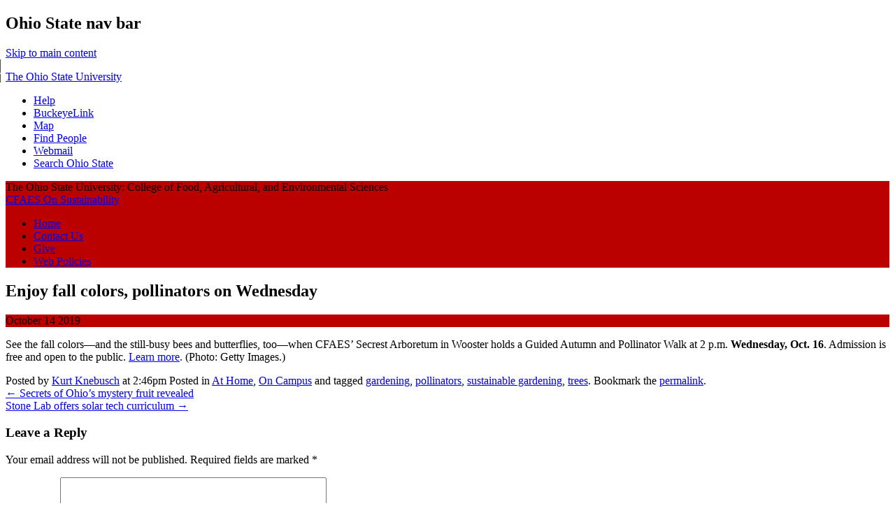

--- FILE ---
content_type: text/html; charset=UTF-8
request_url: https://u.osu.edu/sustainability/2019/10/14/enjoy-fall-colors-pollinators-on-wednesday/
body_size: 14603
content:
<!DOCTYPE html>
<!--[if lt IE 7 ]><html class="ie ie6" lang="en-US"> <![endif]-->
<!--[if IE 7 ]><html class="ie ie7" lang="en-US"> <![endif]-->
<!--[if IE 8 ]><html class="ie ie8" lang="en-US"> <![endif]-->
<!--[if (gte IE 9)|!(IE)]><!--><html lang="en-US"><!--<![endif]-->
<head>
<meta charset="UTF-8" />
<meta name="viewport" content="width=device-width, initial-scale=1">
<meta http-equiv="X-UA-Compatible" content="IE=edge" />
<title>Enjoy fall colors, pollinators on Wednesday | CFAES On Sustainability</title>
<link rel="profile" href="http://gmpg.org/xfn/11" />
<link rel="pingback" href="https://u.osu.edu/sustainability/xmlrpc.php" />
<link href="//maxcdn.bootstrapcdn.com/font-awesome/4.2.0/css/font-awesome.min.css" rel="stylesheet">
<!-- favicons -->
<link rel="shortcut icon" href="https://u.osu.edu/sustainability/wp-content/themes/osu/assets/osu_navbar/images/favicon.ico">
<link rel="apple-touch-icon" href="https://u.osu.edu/sustainability/wp-content/themes/osu/assets/osu_navbar/images/apple-touch-icon.png">

<meta name='robots' content='max-image-preview:large' />
<link rel='dns-prefetch' href='//www.osu.edu' />
<link rel="alternate" type="application/rss+xml" title="CFAES On Sustainability &raquo; Feed" href="https://u.osu.edu/sustainability/feed/" />
<link rel="alternate" type="application/rss+xml" title="CFAES On Sustainability &raquo; Comments Feed" href="https://u.osu.edu/sustainability/comments/feed/" />
<link rel="alternate" type="application/rss+xml" title="CFAES On Sustainability &raquo; Enjoy fall colors, pollinators on Wednesday Comments Feed" href="https://u.osu.edu/sustainability/2019/10/14/enjoy-fall-colors-pollinators-on-wednesday/feed/" />
<link rel="alternate" title="oEmbed (JSON)" type="application/json+oembed" href="https://u.osu.edu/sustainability/wp-json/oembed/1.0/embed?url=https%3A%2F%2Fu.osu.edu%2Fsustainability%2F2019%2F10%2F14%2Fenjoy-fall-colors-pollinators-on-wednesday%2F" />
<link rel="alternate" title="oEmbed (XML)" type="text/xml+oembed" href="https://u.osu.edu/sustainability/wp-json/oembed/1.0/embed?url=https%3A%2F%2Fu.osu.edu%2Fsustainability%2F2019%2F10%2F14%2Fenjoy-fall-colors-pollinators-on-wednesday%2F&#038;format=xml" />
<style id='wp-img-auto-sizes-contain-inline-css' type='text/css'>
img:is([sizes=auto i],[sizes^="auto," i]){contain-intrinsic-size:3000px 1500px}
/*# sourceURL=wp-img-auto-sizes-contain-inline-css */
</style>
<style id='wp-emoji-styles-inline-css' type='text/css'>

	img.wp-smiley, img.emoji {
		display: inline !important;
		border: none !important;
		box-shadow: none !important;
		height: 1em !important;
		width: 1em !important;
		margin: 0 0.07em !important;
		vertical-align: -0.1em !important;
		background: none !important;
		padding: 0 !important;
	}
/*# sourceURL=wp-emoji-styles-inline-css */
</style>
<style id='wp-block-library-inline-css' type='text/css'>
:root{--wp-block-synced-color:#7a00df;--wp-block-synced-color--rgb:122,0,223;--wp-bound-block-color:var(--wp-block-synced-color);--wp-editor-canvas-background:#ddd;--wp-admin-theme-color:#007cba;--wp-admin-theme-color--rgb:0,124,186;--wp-admin-theme-color-darker-10:#006ba1;--wp-admin-theme-color-darker-10--rgb:0,107,160.5;--wp-admin-theme-color-darker-20:#005a87;--wp-admin-theme-color-darker-20--rgb:0,90,135;--wp-admin-border-width-focus:2px}@media (min-resolution:192dpi){:root{--wp-admin-border-width-focus:1.5px}}.wp-element-button{cursor:pointer}:root .has-very-light-gray-background-color{background-color:#eee}:root .has-very-dark-gray-background-color{background-color:#313131}:root .has-very-light-gray-color{color:#eee}:root .has-very-dark-gray-color{color:#313131}:root .has-vivid-green-cyan-to-vivid-cyan-blue-gradient-background{background:linear-gradient(135deg,#00d084,#0693e3)}:root .has-purple-crush-gradient-background{background:linear-gradient(135deg,#34e2e4,#4721fb 50%,#ab1dfe)}:root .has-hazy-dawn-gradient-background{background:linear-gradient(135deg,#faaca8,#dad0ec)}:root .has-subdued-olive-gradient-background{background:linear-gradient(135deg,#fafae1,#67a671)}:root .has-atomic-cream-gradient-background{background:linear-gradient(135deg,#fdd79a,#004a59)}:root .has-nightshade-gradient-background{background:linear-gradient(135deg,#330968,#31cdcf)}:root .has-midnight-gradient-background{background:linear-gradient(135deg,#020381,#2874fc)}:root{--wp--preset--font-size--normal:16px;--wp--preset--font-size--huge:42px}.has-regular-font-size{font-size:1em}.has-larger-font-size{font-size:2.625em}.has-normal-font-size{font-size:var(--wp--preset--font-size--normal)}.has-huge-font-size{font-size:var(--wp--preset--font-size--huge)}.has-text-align-center{text-align:center}.has-text-align-left{text-align:left}.has-text-align-right{text-align:right}.has-fit-text{white-space:nowrap!important}#end-resizable-editor-section{display:none}.aligncenter{clear:both}.items-justified-left{justify-content:flex-start}.items-justified-center{justify-content:center}.items-justified-right{justify-content:flex-end}.items-justified-space-between{justify-content:space-between}.screen-reader-text{border:0;clip-path:inset(50%);height:1px;margin:-1px;overflow:hidden;padding:0;position:absolute;width:1px;word-wrap:normal!important}.screen-reader-text:focus{background-color:#ddd;clip-path:none;color:#444;display:block;font-size:1em;height:auto;left:5px;line-height:normal;padding:15px 23px 14px;text-decoration:none;top:5px;width:auto;z-index:100000}html :where(.has-border-color){border-style:solid}html :where([style*=border-top-color]){border-top-style:solid}html :where([style*=border-right-color]){border-right-style:solid}html :where([style*=border-bottom-color]){border-bottom-style:solid}html :where([style*=border-left-color]){border-left-style:solid}html :where([style*=border-width]){border-style:solid}html :where([style*=border-top-width]){border-top-style:solid}html :where([style*=border-right-width]){border-right-style:solid}html :where([style*=border-bottom-width]){border-bottom-style:solid}html :where([style*=border-left-width]){border-left-style:solid}html :where(img[class*=wp-image-]){height:auto;max-width:100%}:where(figure){margin:0 0 1em}html :where(.is-position-sticky){--wp-admin--admin-bar--position-offset:var(--wp-admin--admin-bar--height,0px)}@media screen and (max-width:600px){html :where(.is-position-sticky){--wp-admin--admin-bar--position-offset:0px}}

/*# sourceURL=wp-block-library-inline-css */
</style><style id='global-styles-inline-css' type='text/css'>
:root{--wp--preset--aspect-ratio--square: 1;--wp--preset--aspect-ratio--4-3: 4/3;--wp--preset--aspect-ratio--3-4: 3/4;--wp--preset--aspect-ratio--3-2: 3/2;--wp--preset--aspect-ratio--2-3: 2/3;--wp--preset--aspect-ratio--16-9: 16/9;--wp--preset--aspect-ratio--9-16: 9/16;--wp--preset--color--black: #000000;--wp--preset--color--cyan-bluish-gray: #abb8c3;--wp--preset--color--white: #ffffff;--wp--preset--color--pale-pink: #f78da7;--wp--preset--color--vivid-red: #cf2e2e;--wp--preset--color--luminous-vivid-orange: #ff6900;--wp--preset--color--luminous-vivid-amber: #fcb900;--wp--preset--color--light-green-cyan: #7bdcb5;--wp--preset--color--vivid-green-cyan: #00d084;--wp--preset--color--pale-cyan-blue: #8ed1fc;--wp--preset--color--vivid-cyan-blue: #0693e3;--wp--preset--color--vivid-purple: #9b51e0;--wp--preset--gradient--vivid-cyan-blue-to-vivid-purple: linear-gradient(135deg,rgb(6,147,227) 0%,rgb(155,81,224) 100%);--wp--preset--gradient--light-green-cyan-to-vivid-green-cyan: linear-gradient(135deg,rgb(122,220,180) 0%,rgb(0,208,130) 100%);--wp--preset--gradient--luminous-vivid-amber-to-luminous-vivid-orange: linear-gradient(135deg,rgb(252,185,0) 0%,rgb(255,105,0) 100%);--wp--preset--gradient--luminous-vivid-orange-to-vivid-red: linear-gradient(135deg,rgb(255,105,0) 0%,rgb(207,46,46) 100%);--wp--preset--gradient--very-light-gray-to-cyan-bluish-gray: linear-gradient(135deg,rgb(238,238,238) 0%,rgb(169,184,195) 100%);--wp--preset--gradient--cool-to-warm-spectrum: linear-gradient(135deg,rgb(74,234,220) 0%,rgb(151,120,209) 20%,rgb(207,42,186) 40%,rgb(238,44,130) 60%,rgb(251,105,98) 80%,rgb(254,248,76) 100%);--wp--preset--gradient--blush-light-purple: linear-gradient(135deg,rgb(255,206,236) 0%,rgb(152,150,240) 100%);--wp--preset--gradient--blush-bordeaux: linear-gradient(135deg,rgb(254,205,165) 0%,rgb(254,45,45) 50%,rgb(107,0,62) 100%);--wp--preset--gradient--luminous-dusk: linear-gradient(135deg,rgb(255,203,112) 0%,rgb(199,81,192) 50%,rgb(65,88,208) 100%);--wp--preset--gradient--pale-ocean: linear-gradient(135deg,rgb(255,245,203) 0%,rgb(182,227,212) 50%,rgb(51,167,181) 100%);--wp--preset--gradient--electric-grass: linear-gradient(135deg,rgb(202,248,128) 0%,rgb(113,206,126) 100%);--wp--preset--gradient--midnight: linear-gradient(135deg,rgb(2,3,129) 0%,rgb(40,116,252) 100%);--wp--preset--font-size--small: 13px;--wp--preset--font-size--medium: 20px;--wp--preset--font-size--large: 36px;--wp--preset--font-size--x-large: 42px;--wp--preset--spacing--20: 0.44rem;--wp--preset--spacing--30: 0.67rem;--wp--preset--spacing--40: 1rem;--wp--preset--spacing--50: 1.5rem;--wp--preset--spacing--60: 2.25rem;--wp--preset--spacing--70: 3.38rem;--wp--preset--spacing--80: 5.06rem;--wp--preset--shadow--natural: 6px 6px 9px rgba(0, 0, 0, 0.2);--wp--preset--shadow--deep: 12px 12px 50px rgba(0, 0, 0, 0.4);--wp--preset--shadow--sharp: 6px 6px 0px rgba(0, 0, 0, 0.2);--wp--preset--shadow--outlined: 6px 6px 0px -3px rgb(255, 255, 255), 6px 6px rgb(0, 0, 0);--wp--preset--shadow--crisp: 6px 6px 0px rgb(0, 0, 0);}:where(.is-layout-flex){gap: 0.5em;}:where(.is-layout-grid){gap: 0.5em;}body .is-layout-flex{display: flex;}.is-layout-flex{flex-wrap: wrap;align-items: center;}.is-layout-flex > :is(*, div){margin: 0;}body .is-layout-grid{display: grid;}.is-layout-grid > :is(*, div){margin: 0;}:where(.wp-block-columns.is-layout-flex){gap: 2em;}:where(.wp-block-columns.is-layout-grid){gap: 2em;}:where(.wp-block-post-template.is-layout-flex){gap: 1.25em;}:where(.wp-block-post-template.is-layout-grid){gap: 1.25em;}.has-black-color{color: var(--wp--preset--color--black) !important;}.has-cyan-bluish-gray-color{color: var(--wp--preset--color--cyan-bluish-gray) !important;}.has-white-color{color: var(--wp--preset--color--white) !important;}.has-pale-pink-color{color: var(--wp--preset--color--pale-pink) !important;}.has-vivid-red-color{color: var(--wp--preset--color--vivid-red) !important;}.has-luminous-vivid-orange-color{color: var(--wp--preset--color--luminous-vivid-orange) !important;}.has-luminous-vivid-amber-color{color: var(--wp--preset--color--luminous-vivid-amber) !important;}.has-light-green-cyan-color{color: var(--wp--preset--color--light-green-cyan) !important;}.has-vivid-green-cyan-color{color: var(--wp--preset--color--vivid-green-cyan) !important;}.has-pale-cyan-blue-color{color: var(--wp--preset--color--pale-cyan-blue) !important;}.has-vivid-cyan-blue-color{color: var(--wp--preset--color--vivid-cyan-blue) !important;}.has-vivid-purple-color{color: var(--wp--preset--color--vivid-purple) !important;}.has-black-background-color{background-color: var(--wp--preset--color--black) !important;}.has-cyan-bluish-gray-background-color{background-color: var(--wp--preset--color--cyan-bluish-gray) !important;}.has-white-background-color{background-color: var(--wp--preset--color--white) !important;}.has-pale-pink-background-color{background-color: var(--wp--preset--color--pale-pink) !important;}.has-vivid-red-background-color{background-color: var(--wp--preset--color--vivid-red) !important;}.has-luminous-vivid-orange-background-color{background-color: var(--wp--preset--color--luminous-vivid-orange) !important;}.has-luminous-vivid-amber-background-color{background-color: var(--wp--preset--color--luminous-vivid-amber) !important;}.has-light-green-cyan-background-color{background-color: var(--wp--preset--color--light-green-cyan) !important;}.has-vivid-green-cyan-background-color{background-color: var(--wp--preset--color--vivid-green-cyan) !important;}.has-pale-cyan-blue-background-color{background-color: var(--wp--preset--color--pale-cyan-blue) !important;}.has-vivid-cyan-blue-background-color{background-color: var(--wp--preset--color--vivid-cyan-blue) !important;}.has-vivid-purple-background-color{background-color: var(--wp--preset--color--vivid-purple) !important;}.has-black-border-color{border-color: var(--wp--preset--color--black) !important;}.has-cyan-bluish-gray-border-color{border-color: var(--wp--preset--color--cyan-bluish-gray) !important;}.has-white-border-color{border-color: var(--wp--preset--color--white) !important;}.has-pale-pink-border-color{border-color: var(--wp--preset--color--pale-pink) !important;}.has-vivid-red-border-color{border-color: var(--wp--preset--color--vivid-red) !important;}.has-luminous-vivid-orange-border-color{border-color: var(--wp--preset--color--luminous-vivid-orange) !important;}.has-luminous-vivid-amber-border-color{border-color: var(--wp--preset--color--luminous-vivid-amber) !important;}.has-light-green-cyan-border-color{border-color: var(--wp--preset--color--light-green-cyan) !important;}.has-vivid-green-cyan-border-color{border-color: var(--wp--preset--color--vivid-green-cyan) !important;}.has-pale-cyan-blue-border-color{border-color: var(--wp--preset--color--pale-cyan-blue) !important;}.has-vivid-cyan-blue-border-color{border-color: var(--wp--preset--color--vivid-cyan-blue) !important;}.has-vivid-purple-border-color{border-color: var(--wp--preset--color--vivid-purple) !important;}.has-vivid-cyan-blue-to-vivid-purple-gradient-background{background: var(--wp--preset--gradient--vivid-cyan-blue-to-vivid-purple) !important;}.has-light-green-cyan-to-vivid-green-cyan-gradient-background{background: var(--wp--preset--gradient--light-green-cyan-to-vivid-green-cyan) !important;}.has-luminous-vivid-amber-to-luminous-vivid-orange-gradient-background{background: var(--wp--preset--gradient--luminous-vivid-amber-to-luminous-vivid-orange) !important;}.has-luminous-vivid-orange-to-vivid-red-gradient-background{background: var(--wp--preset--gradient--luminous-vivid-orange-to-vivid-red) !important;}.has-very-light-gray-to-cyan-bluish-gray-gradient-background{background: var(--wp--preset--gradient--very-light-gray-to-cyan-bluish-gray) !important;}.has-cool-to-warm-spectrum-gradient-background{background: var(--wp--preset--gradient--cool-to-warm-spectrum) !important;}.has-blush-light-purple-gradient-background{background: var(--wp--preset--gradient--blush-light-purple) !important;}.has-blush-bordeaux-gradient-background{background: var(--wp--preset--gradient--blush-bordeaux) !important;}.has-luminous-dusk-gradient-background{background: var(--wp--preset--gradient--luminous-dusk) !important;}.has-pale-ocean-gradient-background{background: var(--wp--preset--gradient--pale-ocean) !important;}.has-electric-grass-gradient-background{background: var(--wp--preset--gradient--electric-grass) !important;}.has-midnight-gradient-background{background: var(--wp--preset--gradient--midnight) !important;}.has-small-font-size{font-size: var(--wp--preset--font-size--small) !important;}.has-medium-font-size{font-size: var(--wp--preset--font-size--medium) !important;}.has-large-font-size{font-size: var(--wp--preset--font-size--large) !important;}.has-x-large-font-size{font-size: var(--wp--preset--font-size--x-large) !important;}
/*# sourceURL=global-styles-inline-css */
</style>

<style id='classic-theme-styles-inline-css' type='text/css'>
/*! This file is auto-generated */
.wp-block-button__link{color:#fff;background-color:#32373c;border-radius:9999px;box-shadow:none;text-decoration:none;padding:calc(.667em + 2px) calc(1.333em + 2px);font-size:1.125em}.wp-block-file__button{background:#32373c;color:#fff;text-decoration:none}
/*# sourceURL=/wp-includes/css/classic-themes.min.css */
</style>
<link rel='stylesheet' id='lean-captcha-css-css' href='https://u.osu.edu/sustainability/wp-content/mu-plugins/lean-captcha/css/lean-captcha.css?ver=1' type='text/css' media='all' />
<link rel='stylesheet' id='blog_listing_pager-css' href='https://u.osu.edu/sustainability/wp-content/plugins/u-osu-blog-listing/includes/styles/blog-listing-styles.css?ver=6.9' type='text/css' media='all' />
<link rel='stylesheet' id='osu-style-css' href='https://u.osu.edu/sustainability/wp-content/themes/osu-3/style.css?ver=6.9' type='text/css' media='all' />
<link rel='stylesheet' id='osu-a11y-navbar-css' href='https://u.osu.edu/sustainability/wp-content/themes/osu/assets/a11y-navbar/css/a11y-navbar.styles.css?ver=6.9' type='text/css' media='all' />
<link rel='stylesheet' id='osu-webfonts-css' href='//www.osu.edu/assets/fonts/extended/webfonts.css?ver=6.9' type='text/css' media='all' />
<link rel='stylesheet' id='osu-navbar-css' href='https://u.osu.edu/sustainability/wp-content/themes/osu/assets/osu_navbar/css/osu_navbar-resp-white.css?ver=6.9' type='text/css' media='all' />
<link rel='stylesheet' id='osu-layout-css' href='https://u.osu.edu/sustainability/wp-content/themes/osu/layouts/content-sidebar.css?ver=6.9' type='text/css' media='all' />
<link rel='stylesheet' id='osu-global-css' href='https://u.osu.edu/sustainability/wp-content/themes/osu/assets/css/global.css?ver=1725559965' type='text/css' media='all' />
<link rel='stylesheet' id='osu-responsive-css' href='https://u.osu.edu/sustainability/wp-content/themes/osu/assets/css/responsive.css?ver=6.9' type='text/css' media='all' />
<link rel='stylesheet' id='osu-3-global-css' href='https://u.osu.edu/sustainability/wp-content/themes/osu-3/assets/css/global.css?ver=6.9' type='text/css' media='all' />
<link rel='stylesheet' id='osu-3-responsive-css' href='https://u.osu.edu/sustainability/wp-content/themes/osu-3/assets/css/responsive.css?ver=6.9' type='text/css' media='all' />
<script type="text/javascript" id="jquery-core-js-extra">
/* <![CDATA[ */
var msreader_featured_posts = {"saving":"Saving...","post_featured":"This post is featured","feature":"Feature","unfeature":"Unfeature"};
//# sourceURL=jquery-core-js-extra
/* ]]> */
</script>
<script type="text/javascript" src="https://u.osu.edu/sustainability/wp-includes/js/jquery/jquery.min.js?ver=3.7.1" id="jquery-core-js"></script>
<script type="text/javascript" src="https://u.osu.edu/sustainability/wp-includes/js/jquery/jquery-migrate.min.js?ver=3.4.1" id="jquery-migrate-js"></script>
<script type="text/javascript" id="jquery-js-after">
/* <![CDATA[ */
var ajaxurl = 'https://u.osu.edu/sustainability/wp-admin/admin-ajax.php';
//# sourceURL=jquery-js-after
/* ]]> */
</script>
<script type="text/javascript" src="https://u.osu.edu/sustainability/wp-content/themes/osu/assets/a11y-navbar/dist/hoverintent.min.js?ver=6.9" id="osu-a11y-navbar-hoverintent-js"></script>
<script type="text/javascript" src="https://u.osu.edu/sustainability/wp-content/themes/osu/assets/a11y-navbar/dist/polyfill.min.js?ver=6.9" id="osu-a11y-navbar-polyfill-js"></script>
<script type="text/javascript" src="https://u.osu.edu/sustainability/wp-content/themes/osu/assets/a11y-navbar/dist/a11yNavbar.min.js?ver=6.9" id="osu-a11y-navbar-js"></script>
<script type="text/javascript" id="beehive-gtm-network-frontend-header-js-after">
/* <![CDATA[ */
var dataLayer = [];
(function(w,d,s,l,i){w[l]=w[l]||[];w[l].push({'gtm.start':
			new Date().getTime(),event:'gtm.js'});var f=d.getElementsByTagName(s)[0],
			j=d.createElement(s),dl=l!='dataLayer'?'&l='+l:'';j.async=true;j.src=
			'https://www.googletagmanager.com/gtm.js?id='+i+dl;f.parentNode.insertBefore(j,f);
			})(window,document,'script','dataLayer','GTM-P8MKDW6');
//# sourceURL=beehive-gtm-network-frontend-header-js-after
/* ]]> */
</script>
<script type="text/javascript" src="https://u.osu.edu/sustainability/wp-content/themes/osu-3/assets/js/osu-3.js?ver=6.9" id="osu-3-general-js"></script>
<link rel="https://api.w.org/" href="https://u.osu.edu/sustainability/wp-json/" /><link rel="alternate" title="JSON" type="application/json" href="https://u.osu.edu/sustainability/wp-json/wp/v2/posts/55578" /><link rel="EditURI" type="application/rsd+xml" title="RSD" href="https://u.osu.edu/sustainability/xmlrpc.php?rsd" />
<meta name="generator" content="u.osu.edu 6.9 - http://u.osu.edu/" />
<link rel="canonical" href="https://u.osu.edu/sustainability/2019/10/14/enjoy-fall-colors-pollinators-on-wednesday/" />
<link rel='shortlink' href='https://u.osu.edu/sustainability/?p=55578' />

        <script type="text/javascript">
            var jQueryMigrateHelperHasSentDowngrade = false;

			window.onerror = function( msg, url, line, col, error ) {
				// Break out early, do not processing if a downgrade reqeust was already sent.
				if ( jQueryMigrateHelperHasSentDowngrade ) {
					return true;
                }

				var xhr = new XMLHttpRequest();
				var nonce = '3628df8395';
				var jQueryFunctions = [
					'andSelf',
					'browser',
					'live',
					'boxModel',
					'support.boxModel',
					'size',
					'swap',
					'clean',
					'sub',
                ];
				var match_pattern = /\)\.(.+?) is not a function/;
                var erroredFunction = msg.match( match_pattern );

                // If there was no matching functions, do not try to downgrade.
                if ( null === erroredFunction || typeof erroredFunction !== 'object' || typeof erroredFunction[1] === "undefined" || -1 === jQueryFunctions.indexOf( erroredFunction[1] ) ) {
                    return true;
                }

                // Set that we've now attempted a downgrade request.
                jQueryMigrateHelperHasSentDowngrade = true;

				xhr.open( 'POST', 'https://u.osu.edu/sustainability/wp-admin/admin-ajax.php' );
				xhr.setRequestHeader( 'Content-Type', 'application/x-www-form-urlencoded' );
				xhr.onload = function () {
					var response,
                        reload = false;

					if ( 200 === xhr.status ) {
                        try {
                        	response = JSON.parse( xhr.response );

                        	reload = response.data.reload;
                        } catch ( e ) {
                        	reload = false;
                        }
                    }

					// Automatically reload the page if a deprecation caused an automatic downgrade, ensure visitors get the best possible experience.
					if ( reload ) {
						location.reload();
                    }
				};

				xhr.send( encodeURI( 'action=jquery-migrate-downgrade-version&_wpnonce=' + nonce ) );

				// Suppress error alerts in older browsers
				return true;
			}
        </script>

			<style type="text/css">
		.site-header,
		.entry-header .entry-meta,
		#commentform input#submit 
		{
			background-color: #BB0000;
		}
		nav#site-navigation li a:hover,
		nav#site-navigation li a:focus,
		nav#site-navigation li.current-menu-item > a:hover,
		nav#site-navigation li.current_page_ancestor > a,
		nav#site-navigation li:hover > a
		{
			border-bottom: 4px solid #BB0000;
		}
		nav#site-navigation li.current-menu-item > a,
		nav#site-navigation li.current_page_item > a
		{
			border-bottom: 4px solid #BB0000 !important;
		}
		nav#site-navigation li li.current-menu-item > a {
			border-bottom: 2px solid #BB0000 !important;
		}
		nav#site-navigation li li > a:hover,
		nav#site-navigation li li > a:focus,
		nav#site-navigation li li.current-menu-item li > a:hover
		{
			color: #BB0000;
			border-bottom-color: #BB0000 !important;
		}
		nav#site-navigation li li.current-menu-item > a {
			color: #BB0000 !important;
			border-bottom-color: #BB0000 !important;
			border-bottom-width: 2px !important;
		}
		nav.a11y-navbar ul.a11y-navbar-menubar.a11y-navbar-orientation-horizontal li a[role="menuitem"].a11y-navbar-menuitem[aria-haspopup="true"]::after,
		nav.a11y-navbar ul.a11y-navbar-menubar.a11y-navbar-orientation-horizontal li a[role="menuitem"].a11y-navbar-menuitem[aria-haspopup="true"]:hover::after,
		nav.a11y-navbar ul.a11y-navbar-menubar.a11y-navbar-orientation-horizontal li a[role="menuitem"].a11y-navbar-menuitem[aria-haspopup="true"]:focus::after
		{
		    border-top-color: #BB0000;
		}
		nav.a11y-navbar ul.a11y-navbar-menubar li ul[role="menu"].a11y-navbar-menu-open li a[aria-haspopup="true"]::after,
    nav.a11y-navbar ul.a11y-navbar-menubar li ul[role="menu"].a11y-navbar-menu-open li a[aria-haspopup="true"]:focus::after,
    nav.a11y-navbar ul.a11y-navbar-menubar li ul[role="menu"].a11y-navbar-menu-open li a[aria-haspopup="true"]:hover::after
		{
			border-left-color: #BB0000;
		}
		div.site-description {
			color: #ECF19F		}
					</style>
					<!-- Google Analytics tracking code output by Beehive Analytics Pro -->
						<script async src="https://www.googletagmanager.com/gtag/js?id=G-9X32NE8YCL&l=beehiveDataLayer"></script>
		<script>
						window.beehiveDataLayer = window.beehiveDataLayer || [];
			function gaplusu() {beehiveDataLayer.push(arguments);}
			gaplusu('js', new Date())
						gaplusu('config', 'G-9X32NE8YCL', {
				'anonymize_ip': false,
				'allow_google_signals': false,
			})
					</script>
		<style type="text/css">.recentcomments a{display:inline !important;padding:0 !important;margin:0 !important;}</style><style type="text/css">
/* <![CDATA[ */
img.latex { vertical-align: middle; border: none; }
/* ]]> */
</style>

<!-- html5shiv (http://code.google.com/p/html5shiv/) -->
<!--[if lt IE 9]>
<script src="https://u.osu.edu/sustainability/wp-content/themes/osu/assets/js/html5shiv.js"></script>
<script src="https://u.osu.edu/sustainability/wp-content/themes/osu/assets/js/html5shiv-printshiv.js"></script>
<link rel="stylesheet" href="https://u.osu.edu/sustainability/wp-content/themes/osu-3/assets/css/ie.css" type="text/css" media="all" />
<![endif]-->
</head>

<body class="wp-singular post-template-default single single-post postid-55578 single-format-standard wp-theme-osu wp-child-theme-osu-3">
<div role="navigation" id="osu_navbar" aria-labelledby="osu_navbar_heading">
    
    <h2 id="osu_navbar_heading" class="osu-semantic">Ohio State nav bar</h2>
	<a href="#content" id="skip" class="osu-semantic">Skip to main content</a>
	
	<div class="container">
    	<div class="univ_info">
    		<p class="univ_name"><a href="http://osu.edu" title="The Ohio State University">The Ohio State University</a></p>
    	</div><!-- /univ_info -->
    	<div class="univ_links">
    		<div class="links">
    			<ul>
    				<li><a href="http://www.osu.edu/help.php" class="help">Help</a></li>
    				<li><a href="http://buckeyelink.osu.edu/" class="buckeyelink" >BuckeyeLink</a></li>
    				<li><a href="http://www.osu.edu/map/" class="map">Map</a></li>
    				<li><a href="http://www.osu.edu/findpeople.php" class="findpeople">Find People</a></li>
    				<li><a href="https://email.osu.edu/" class="webmail">Webmail</a></li> 
    				<li><a href="http://www.osu.edu/search/" class="search">Search Ohio State</a></li>
    			</ul>
    		</div><!-- /links -->
    	</div><!-- /univ_links -->
    </div><!-- /container -->

</div><!-- /osu_navbar -->
<div id="page" class="hfeed site">
		<header id="masthead" class="site-header" role="banner">
		<div class="site-branding osu-brand-style-rev-horizontal osu-brand-faes">
      <div class="osu-brand-text">The Ohio State University: College of Food, Agricultural, and Environmental Sciences</div>			<div class="site-title"><a href="https://u.osu.edu/sustainability/" title="CFAES On Sustainability" rel="home">CFAES On Sustainability</a></div>
			<div class="site-description"></div>
		</div>

		<nav id="site-navigation" class="navigation-main" role="navigation">
			<div class="menu"><ul>
<li ><a href="https://u.osu.edu/sustainability/">Home</a></li><li class="page_item page-item-20"><a href="https://u.osu.edu/sustainability/contact-us/">Contact Us</a></li>
<li class="page_item page-item-69"><a href="https://u.osu.edu/sustainability/give-2/">Give</a></li>
<li class="page_item page-item-16"><a href="https://u.osu.edu/sustainability/web-policies/">Web Policies</a></li>
</ul></div>
		</nav><!-- #site-navigation -->
	</header><!-- #masthead -->

	<div id="main" class="site-main">
		

	<div id="primary" class="content-area">
		<div id="content" class="site-content" role="main">

		
			
<article id="post-55578" class="post-55578 post type-post status-publish format-standard hentry category-at-home category-on-campus tag-gardening tag-pollinators tag-sustainable-gardening tag-trees">
	<header class="entry-header">
		<h1 role="heading" aria-level="1" class="entry-title">Enjoy fall colors, pollinators on Wednesday</h1>

		<div class="entry-meta">
			<time class="entry-date published" datetime="2019-10-14T14:46:33+00:00"><span class="month">October</span> <span class="day">14</span> <span class="year">2019</span></time>		</div><!-- .entry-meta -->
	</header><!-- .entry-header -->

	<div class="entry-content">
		<p><img fetchpriority="high" decoding="async" class="alignleft size-medium wp-image-55579" src="https://u.osu.edu/sustainability/files/2019/10/GettyImages-1141185195-300x217.jpg" alt="" width="300" height="217" srcset="https://u.osu.edu/sustainability/files/2019/10/GettyImages-1141185195-300x217.jpg 300w, https://u.osu.edu/sustainability/files/2019/10/GettyImages-1141185195.jpg 406w" sizes="(max-width: 300px) 100vw, 300px" />See the fall colors—and the still-busy bees and butterflies, too—when CFAES’ Secrest Arboretum in Wooster holds a Guided Autumn and Pollinator Walk at 2 p.m. <strong>Wednesday, Oct. 16</strong>. Admission is free and open to the public. <a href="https://secrest.osu.edu/events/guided-autumnpollinator-walk">Learn more</a>. (Photo: Getty Images.)</p>
			</div><!-- .entry-content -->

	<footer class="entry-meta">
		<span class="author-byline">
			Posted by <span class="author vcard"><a class="url fn n" href="https://u.osu.edu/sustainability/author/knebusch-1-2/" title="View all posts by Kurt Knebusch" rel="author">Kurt Knebusch</a></span> at <span class="posted-on"><time class="entry-date published" datetime="2019-10-14T14:46:33+00:00">2:46pm</time></span>		</span>
		Posted in <a href="https://u.osu.edu/sustainability/category/at-home/" rel="category tag">At Home</a>, <a href="https://u.osu.edu/sustainability/category/on-campus/" rel="category tag">On Campus</a> and tagged <a href="https://u.osu.edu/sustainability/tag/gardening/" rel="tag">gardening</a>, <a href="https://u.osu.edu/sustainability/tag/pollinators/" rel="tag">pollinators</a>, <a href="https://u.osu.edu/sustainability/tag/sustainable-gardening/" rel="tag">sustainable gardening</a>, <a href="https://u.osu.edu/sustainability/tag/trees/" rel="tag">trees</a>. Bookmark the <a href="https://u.osu.edu/sustainability/2019/10/14/enjoy-fall-colors-pollinators-on-wednesday/" title="Permalink to Enjoy fall colors, pollinators on Wednesday" rel="bookmark">permalink</a>.
			</footer><!-- .entry-meta -->
</article><!-- #post-## -->

				<nav role="navigation" id="nav-below" class="navigation-post">
		<h1 class="screen-reader-text">Post navigation</h1>

	
		<div class="nav-previous"><a href="https://u.osu.edu/sustainability/2019/10/10/secrets-of-ohios-mystery-fruit-revealed/" rel="prev"><span class="meta-nav">&larr;</span> Secrets of Ohio’s mystery fruit revealed</a></div>		<div class="nav-next"><a href="https://u.osu.edu/sustainability/2019/10/15/stone-lab-offering-solar-tech-curriculum/" rel="next">Stone Lab offers solar tech curriculum <span class="meta-nav">&rarr;</span></a></div>
	
	</nav><!-- #nav-below -->
	
			
	<div id="comments" class="comments-area">

	
	
	
		<div id="respond" class="comment-respond">
		<h3 id="reply-title" class="comment-reply-title">Leave a Reply <small><a rel="nofollow" id="cancel-comment-reply-link" href="/sustainability/2019/10/14/enjoy-fall-colors-pollinators-on-wednesday/#respond" style="display:none;">Cancel reply</a></small></h3><form action="https://u.osu.edu/sustainability/wp-comments-post.php" method="post" id="commentform" class="comment-form"><p class="comment-notes"><span id="email-notes">Your email address will not be published.</span> <span class="required-field-message">Required fields are marked <span class="required">*</span></span></p><p class="comment-form-comment"><label for="comment">Comment <span class="required">*</span></label> <textarea id="comment" name="comment" cols="45" rows="8" maxlength="65525" required="required"></textarea></p><p class="comment-form-author"><label for="author">Name <span class="required">*</span></label> <input id="author" name="author" type="text" value="" size="30" maxlength="245" autocomplete="name" required="required" /></p>
<p class="comment-form-email"><label for="email">Email <span class="required">*</span></label> <input id="email" name="email" type="text" value="" size="30" maxlength="100" aria-describedby="email-notes" autocomplete="email" required="required" /></p>
<p class="comment-form-cookies-consent"><input id="wp-comment-cookies-consent" name="wp-comment-cookies-consent" type="checkbox" value="yes" /> <label for="wp-comment-cookies-consent">Save my name, email, and website in this browser for the next time I comment.</label></p>
<p class="form-submit"><input name="submit" type="submit" id="submit" class="submit" value="Post Comment" /> <input type='hidden' name='comment_post_ID' value='55578' id='comment_post_ID' />
<input type='hidden' name='comment_parent' id='comment_parent' value='0' />
</p><p style="display: none;"><input type="hidden" id="akismet_comment_nonce" name="akismet_comment_nonce" value="4ead49d6a4" /></p><p style="display: none !important;" class="akismet-fields-container" data-prefix="ak_"><label>&#916;<textarea name="ak_hp_textarea" cols="45" rows="8" maxlength="100"></textarea></label><input type="hidden" id="ak_js_1" name="ak_js" value="151"/><script>document.getElementById( "ak_js_1" ).setAttribute( "value", ( new Date() ).getTime() );</script></p></form>	</div><!-- #respond -->
	
</div><!-- #comments -->

		
		</div><!-- #content -->
	</div><!-- #primary -->

	<div id="secondary" class="widget-area" role="complementary">
				
				
		<aside id="search-2" class="widget widget_search"><form role="search" method="get" class="search-form" action="https://u.osu.edu/sustainability/">
	<label>
		<span class="screen-reader-text">Search for:</span>
		<input type="search" class="search-field" placeholder="Search this blog&hellip;" value="" name="s" title="Search for:" />
	</label>
	<input type="submit" class="search-submit" value="Search" />
</form>
</aside>
		<aside id="recent-posts-2" class="widget widget_recent_entries">
		<h3 role="heading" aria-level="3" class="widget-title">Recent Posts</h3>
		<ul>
											<li>
					<a href="https://u.osu.edu/sustainability/2022/05/31/theres-now-a-maple-syrup-that-was-made-on-kelleys-island/">There’s now a maple syrup that was made on Kelleys Island</a>
									</li>
											<li>
					<a href="https://u.osu.edu/sustainability/2022/05/27/how-to-have-water-for-everyone-in-ohio/">How to have water for everyone in Ohio</a>
									</li>
											<li>
					<a href="https://u.osu.edu/sustainability/2022/05/26/whats-ahead-for-lake-erie-this-summer/">What’s ahead for Lake Erie this summer?</a>
									</li>
											<li>
					<a href="https://u.osu.edu/sustainability/2022/05/26/ohio-to-host-national-sustainable-ag-conference/">Ohio to host national sustainable ag conference</a>
									</li>
											<li>
					<a href="https://u.osu.edu/sustainability/2022/05/26/greenhouse-scene-cutting-edge-cfaes-facility-nears-completion/">Green(house) scene: Cutting-edge CFAES facility nears completion</a>
									</li>
					</ul>

		</aside><aside id="recent-comments-2" class="widget widget_recent_comments"><h3 role="heading" aria-level="3" class="widget-title">Recent Comments</h3><ul id="recentcomments"><li class="recentcomments"><span class="comment-author-link">Kane Lime</span> on <a href="https://u.osu.edu/sustainability/2020/09/18/buy-fall-plants-help-sustain-secrest/#comment-733">Buy fall plants, help sustain Secrest</a></li><li class="recentcomments"><span class="comment-author-link">Lane Jancy</span> on <a href="https://u.osu.edu/sustainability/2021/09/22/no-farm-science-review-today/#comment-732">No Farm Science Review today</a></li><li class="recentcomments"><span class="comment-author-link">الشعلة</span> on <a href="https://u.osu.edu/sustainability/2022/05/26/whats-ahead-for-lake-erie-this-summer/#comment-723">What’s ahead for Lake Erie this summer?</a></li><li class="recentcomments"><span class="comment-author-link">الشعلة</span> on <a href="https://u.osu.edu/sustainability/2022/05/31/theres-now-a-maple-syrup-that-was-made-on-kelleys-island/#comment-718">There’s now a maple syrup that was made on Kelleys Island</a></li><li class="recentcomments"><span class="comment-author-link">rambototo</span> on <a href="https://u.osu.edu/sustainability/2020/01/27/cfaes-experts-available-to-comment-on-coronavirus/#comment-717">CFAES experts can comment on coronavirus</a></li></ul></aside><aside id="archives-2" class="widget widget_archive"><h3 role="heading" aria-level="3" class="widget-title">Archives</h3>
			<ul>
					<li><a href='https://u.osu.edu/sustainability/2022/05/'>May 2022</a></li>
	<li><a href='https://u.osu.edu/sustainability/2022/04/'>April 2022</a></li>
	<li><a href='https://u.osu.edu/sustainability/2022/03/'>March 2022</a></li>
	<li><a href='https://u.osu.edu/sustainability/2022/02/'>February 2022</a></li>
	<li><a href='https://u.osu.edu/sustainability/2022/01/'>January 2022</a></li>
	<li><a href='https://u.osu.edu/sustainability/2021/12/'>December 2021</a></li>
	<li><a href='https://u.osu.edu/sustainability/2021/11/'>November 2021</a></li>
	<li><a href='https://u.osu.edu/sustainability/2021/10/'>October 2021</a></li>
	<li><a href='https://u.osu.edu/sustainability/2021/09/'>September 2021</a></li>
	<li><a href='https://u.osu.edu/sustainability/2021/08/'>August 2021</a></li>
	<li><a href='https://u.osu.edu/sustainability/2021/07/'>July 2021</a></li>
	<li><a href='https://u.osu.edu/sustainability/2021/06/'>June 2021</a></li>
	<li><a href='https://u.osu.edu/sustainability/2021/05/'>May 2021</a></li>
	<li><a href='https://u.osu.edu/sustainability/2021/04/'>April 2021</a></li>
	<li><a href='https://u.osu.edu/sustainability/2021/03/'>March 2021</a></li>
	<li><a href='https://u.osu.edu/sustainability/2021/02/'>February 2021</a></li>
	<li><a href='https://u.osu.edu/sustainability/2021/01/'>January 2021</a></li>
	<li><a href='https://u.osu.edu/sustainability/2020/12/'>December 2020</a></li>
	<li><a href='https://u.osu.edu/sustainability/2020/11/'>November 2020</a></li>
	<li><a href='https://u.osu.edu/sustainability/2020/10/'>October 2020</a></li>
	<li><a href='https://u.osu.edu/sustainability/2020/09/'>September 2020</a></li>
	<li><a href='https://u.osu.edu/sustainability/2020/08/'>August 2020</a></li>
	<li><a href='https://u.osu.edu/sustainability/2020/07/'>July 2020</a></li>
	<li><a href='https://u.osu.edu/sustainability/2020/06/'>June 2020</a></li>
	<li><a href='https://u.osu.edu/sustainability/2020/05/'>May 2020</a></li>
	<li><a href='https://u.osu.edu/sustainability/2020/04/'>April 2020</a></li>
	<li><a href='https://u.osu.edu/sustainability/2020/03/'>March 2020</a></li>
	<li><a href='https://u.osu.edu/sustainability/2020/02/'>February 2020</a></li>
	<li><a href='https://u.osu.edu/sustainability/2020/01/'>January 2020</a></li>
	<li><a href='https://u.osu.edu/sustainability/2019/12/'>December 2019</a></li>
	<li><a href='https://u.osu.edu/sustainability/2019/11/'>November 2019</a></li>
	<li><a href='https://u.osu.edu/sustainability/2019/10/'>October 2019</a></li>
	<li><a href='https://u.osu.edu/sustainability/2019/09/'>September 2019</a></li>
	<li><a href='https://u.osu.edu/sustainability/2019/08/'>August 2019</a></li>
	<li><a href='https://u.osu.edu/sustainability/2019/07/'>July 2019</a></li>
	<li><a href='https://u.osu.edu/sustainability/2019/06/'>June 2019</a></li>
	<li><a href='https://u.osu.edu/sustainability/2019/05/'>May 2019</a></li>
	<li><a href='https://u.osu.edu/sustainability/2019/04/'>April 2019</a></li>
	<li><a href='https://u.osu.edu/sustainability/2019/03/'>March 2019</a></li>
	<li><a href='https://u.osu.edu/sustainability/2019/02/'>February 2019</a></li>
	<li><a href='https://u.osu.edu/sustainability/2019/01/'>January 2019</a></li>
	<li><a href='https://u.osu.edu/sustainability/2018/12/'>December 2018</a></li>
	<li><a href='https://u.osu.edu/sustainability/2018/11/'>November 2018</a></li>
	<li><a href='https://u.osu.edu/sustainability/2018/10/'>October 2018</a></li>
	<li><a href='https://u.osu.edu/sustainability/2018/09/'>September 2018</a></li>
	<li><a href='https://u.osu.edu/sustainability/2018/08/'>August 2018</a></li>
	<li><a href='https://u.osu.edu/sustainability/2018/07/'>July 2018</a></li>
	<li><a href='https://u.osu.edu/sustainability/2018/06/'>June 2018</a></li>
	<li><a href='https://u.osu.edu/sustainability/2018/05/'>May 2018</a></li>
	<li><a href='https://u.osu.edu/sustainability/2018/04/'>April 2018</a></li>
	<li><a href='https://u.osu.edu/sustainability/2018/03/'>March 2018</a></li>
	<li><a href='https://u.osu.edu/sustainability/2018/02/'>February 2018</a></li>
	<li><a href='https://u.osu.edu/sustainability/2018/01/'>January 2018</a></li>
	<li><a href='https://u.osu.edu/sustainability/2017/12/'>December 2017</a></li>
	<li><a href='https://u.osu.edu/sustainability/2017/11/'>November 2017</a></li>
	<li><a href='https://u.osu.edu/sustainability/2017/10/'>October 2017</a></li>
	<li><a href='https://u.osu.edu/sustainability/2017/09/'>September 2017</a></li>
	<li><a href='https://u.osu.edu/sustainability/2017/08/'>August 2017</a></li>
	<li><a href='https://u.osu.edu/sustainability/2017/07/'>July 2017</a></li>
	<li><a href='https://u.osu.edu/sustainability/2017/06/'>June 2017</a></li>
	<li><a href='https://u.osu.edu/sustainability/2017/05/'>May 2017</a></li>
	<li><a href='https://u.osu.edu/sustainability/2017/04/'>April 2017</a></li>
	<li><a href='https://u.osu.edu/sustainability/2017/03/'>March 2017</a></li>
	<li><a href='https://u.osu.edu/sustainability/2017/02/'>February 2017</a></li>
	<li><a href='https://u.osu.edu/sustainability/2017/01/'>January 2017</a></li>
	<li><a href='https://u.osu.edu/sustainability/2016/12/'>December 2016</a></li>
	<li><a href='https://u.osu.edu/sustainability/2016/11/'>November 2016</a></li>
	<li><a href='https://u.osu.edu/sustainability/2016/10/'>October 2016</a></li>
	<li><a href='https://u.osu.edu/sustainability/2016/09/'>September 2016</a></li>
	<li><a href='https://u.osu.edu/sustainability/2016/08/'>August 2016</a></li>
	<li><a href='https://u.osu.edu/sustainability/2016/07/'>July 2016</a></li>
	<li><a href='https://u.osu.edu/sustainability/2016/06/'>June 2016</a></li>
	<li><a href='https://u.osu.edu/sustainability/2016/05/'>May 2016</a></li>
	<li><a href='https://u.osu.edu/sustainability/2016/04/'>April 2016</a></li>
	<li><a href='https://u.osu.edu/sustainability/2016/03/'>March 2016</a></li>
	<li><a href='https://u.osu.edu/sustainability/2016/02/'>February 2016</a></li>
	<li><a href='https://u.osu.edu/sustainability/2016/01/'>January 2016</a></li>
	<li><a href='https://u.osu.edu/sustainability/2015/12/'>December 2015</a></li>
	<li><a href='https://u.osu.edu/sustainability/2015/11/'>November 2015</a></li>
	<li><a href='https://u.osu.edu/sustainability/2015/10/'>October 2015</a></li>
	<li><a href='https://u.osu.edu/sustainability/2015/09/'>September 2015</a></li>
	<li><a href='https://u.osu.edu/sustainability/2015/08/'>August 2015</a></li>
	<li><a href='https://u.osu.edu/sustainability/2015/07/'>July 2015</a></li>
	<li><a href='https://u.osu.edu/sustainability/2015/06/'>June 2015</a></li>
	<li><a href='https://u.osu.edu/sustainability/2015/05/'>May 2015</a></li>
	<li><a href='https://u.osu.edu/sustainability/2015/04/'>April 2015</a></li>
	<li><a href='https://u.osu.edu/sustainability/2015/03/'>March 2015</a></li>
	<li><a href='https://u.osu.edu/sustainability/2015/02/'>February 2015</a></li>
	<li><a href='https://u.osu.edu/sustainability/2015/01/'>January 2015</a></li>
	<li><a href='https://u.osu.edu/sustainability/2014/12/'>December 2014</a></li>
	<li><a href='https://u.osu.edu/sustainability/2014/11/'>November 2014</a></li>
	<li><a href='https://u.osu.edu/sustainability/2014/10/'>October 2014</a></li>
	<li><a href='https://u.osu.edu/sustainability/2014/09/'>September 2014</a></li>
	<li><a href='https://u.osu.edu/sustainability/2014/08/'>August 2014</a></li>
	<li><a href='https://u.osu.edu/sustainability/2014/07/'>July 2014</a></li>
	<li><a href='https://u.osu.edu/sustainability/2014/06/'>June 2014</a></li>
	<li><a href='https://u.osu.edu/sustainability/2014/05/'>May 2014</a></li>
	<li><a href='https://u.osu.edu/sustainability/2014/04/'>April 2014</a></li>
	<li><a href='https://u.osu.edu/sustainability/2014/03/'>March 2014</a></li>
	<li><a href='https://u.osu.edu/sustainability/2014/02/'>February 2014</a></li>
	<li><a href='https://u.osu.edu/sustainability/2014/01/'>January 2014</a></li>
	<li><a href='https://u.osu.edu/sustainability/2013/12/'>December 2013</a></li>
	<li><a href='https://u.osu.edu/sustainability/2013/11/'>November 2013</a></li>
	<li><a href='https://u.osu.edu/sustainability/2013/10/'>October 2013</a></li>
	<li><a href='https://u.osu.edu/sustainability/2013/09/'>September 2013</a></li>
	<li><a href='https://u.osu.edu/sustainability/2013/08/'>August 2013</a></li>
	<li><a href='https://u.osu.edu/sustainability/2013/07/'>July 2013</a></li>
	<li><a href='https://u.osu.edu/sustainability/2013/06/'>June 2013</a></li>
	<li><a href='https://u.osu.edu/sustainability/2013/05/'>May 2013</a></li>
	<li><a href='https://u.osu.edu/sustainability/2013/04/'>April 2013</a></li>
	<li><a href='https://u.osu.edu/sustainability/2013/03/'>March 2013</a></li>
	<li><a href='https://u.osu.edu/sustainability/2013/02/'>February 2013</a></li>
	<li><a href='https://u.osu.edu/sustainability/2013/01/'>January 2013</a></li>
	<li><a href='https://u.osu.edu/sustainability/2012/12/'>December 2012</a></li>
	<li><a href='https://u.osu.edu/sustainability/2012/11/'>November 2012</a></li>
	<li><a href='https://u.osu.edu/sustainability/2012/10/'>October 2012</a></li>
	<li><a href='https://u.osu.edu/sustainability/2012/09/'>September 2012</a></li>
	<li><a href='https://u.osu.edu/sustainability/2012/08/'>August 2012</a></li>
	<li><a href='https://u.osu.edu/sustainability/2012/07/'>July 2012</a></li>
	<li><a href='https://u.osu.edu/sustainability/2012/06/'>June 2012</a></li>
	<li><a href='https://u.osu.edu/sustainability/2012/05/'>May 2012</a></li>
	<li><a href='https://u.osu.edu/sustainability/2012/04/'>April 2012</a></li>
	<li><a href='https://u.osu.edu/sustainability/2012/03/'>March 2012</a></li>
	<li><a href='https://u.osu.edu/sustainability/2012/02/'>February 2012</a></li>
	<li><a href='https://u.osu.edu/sustainability/2012/01/'>January 2012</a></li>
	<li><a href='https://u.osu.edu/sustainability/2011/12/'>December 2011</a></li>
	<li><a href='https://u.osu.edu/sustainability/2011/11/'>November 2011</a></li>
	<li><a href='https://u.osu.edu/sustainability/2011/10/'>October 2011</a></li>
	<li><a href='https://u.osu.edu/sustainability/2011/09/'>September 2011</a></li>
	<li><a href='https://u.osu.edu/sustainability/2011/08/'>August 2011</a></li>
	<li><a href='https://u.osu.edu/sustainability/2011/07/'>July 2011</a></li>
	<li><a href='https://u.osu.edu/sustainability/2011/06/'>June 2011</a></li>
	<li><a href='https://u.osu.edu/sustainability/2011/05/'>May 2011</a></li>
	<li><a href='https://u.osu.edu/sustainability/2011/04/'>April 2011</a></li>
	<li><a href='https://u.osu.edu/sustainability/2011/03/'>March 2011</a></li>
	<li><a href='https://u.osu.edu/sustainability/2011/02/'>February 2011</a></li>
	<li><a href='https://u.osu.edu/sustainability/2011/01/'>January 2011</a></li>
	<li><a href='https://u.osu.edu/sustainability/2010/12/'>December 2010</a></li>
	<li><a href='https://u.osu.edu/sustainability/2010/11/'>November 2010</a></li>
	<li><a href='https://u.osu.edu/sustainability/2010/10/'>October 2010</a></li>
			</ul>

			</aside><aside id="categories-2" class="widget widget_categories"><h3 role="heading" aria-level="3" class="widget-title">Categories</h3>
			<ul>
					<li class="cat-item cat-item-4"><a href="https://u.osu.edu/sustainability/category/at-home/">At Home</a>
</li>
	<li class="cat-item cat-item-5"><a href="https://u.osu.edu/sustainability/category/in-business/">In Business</a>
</li>
	<li class="cat-item cat-item-3"><a href="https://u.osu.edu/sustainability/category/on-campus/">On Campus</a>
</li>
	<li class="cat-item cat-item-2"><a href="https://u.osu.edu/sustainability/category/on-the-farm/">On The Farm</a>
</li>
	<li class="cat-item cat-item-1"><a href="https://u.osu.edu/sustainability/category/uncategorized/">Uncategorized</a>
</li>
			</ul>

			</aside><aside id="meta-2" class="widget widget_meta"><h3 role="heading" aria-level="3" class="widget-title">Meta</h3>			<ul>
						<li><a href="https://u.osu.edu/sustainability/wp-login.php?action=shibboleth">Log in</a></li>
			<li><a href="https://u.osu.edu/sustainability/feed/" title="Syndicate this site using RSS 2.0">Entries <abbr title="Really Simple Syndication">RSS</abbr></a></li>
			<li><a href="https://u.osu.edu/sustainability/comments/feed/" title="The latest comments to all posts in RSS">Comments <abbr title="Really Simple Syndication">RSS</abbr></a></li>
			<li><a href="http://u.osu.edu/" title="Powered by u.osu.edu">u.osu.edu</a></li>
						</ul>
		</aside>	</div><!-- #secondary -->

	</div><!-- #main -->

	<footer id="colophon" class="site-footer" role="contentinfo">
		<div class="footer-content">
			<div class="site-info">
								<div class="footer-text">
								</div>
			</div><!-- .site-info -->
			<p class="accessibility-notice">If you have a disability and experience difficulty accessing this content, please email <a href="mailto:u@osu.edu">u@osu.edu</a> or call <a href="tel:614-292-5000">614-292-5000</a> for assistance.</p>
			<div class="osu-disclaimer">
			  <p>The content of this site is published by the site owner(s) and is not a statement of advice, opinion, or information pertaining to The Ohio State University. Neither text, nor links to other websites, is reviewed or endorsed by The Ohio State University.</p>
			</div>
		</div><!-- .footer-content -->
	</footer><!-- #colophon -->
</div><!-- #page -->

<script type="speculationrules">
{"prefetch":[{"source":"document","where":{"and":[{"href_matches":"/sustainability/*"},{"not":{"href_matches":["/sustainability/wp-*.php","/sustainability/wp-admin/*","/sustainability/files/*","/sustainability/wp-content/*","/sustainability/wp-content/plugins/*","/sustainability/wp-content/themes/osu-3/*","/sustainability/wp-content/themes/osu/*","/sustainability/*\\?(.+)"]}},{"not":{"selector_matches":"a[rel~=\"nofollow\"]"}},{"not":{"selector_matches":".no-prefetch, .no-prefetch a"}}]},"eagerness":"conservative"}]}
</script>
		<script type="text/javascript" >
			jQuery(document).ready(function($) {

				// Add functionality for when JS is enabled.
				$('.form-elements form').css('display', 'inline-block');
				$('.blogs_per_page_select_box input').remove();
				$('#u_osu_ajax_search_box').click(function(){
					this.value = '';
				});

				$('#blogs_per_page').change(function(event) {
					$(this).submit();
				});
			});

		</script>
		<script type="text/javascript" >
		jQuery(document).ready(function($) {

			// bind keyup and submit events to search function
			$('#u_osu_ajax_search').on('keyup submit', function(event) {
				// only search after 3 characters entered
				if ($('#u_osu_ajax_search_box').val().length >= 3) {
					$('.pager').hide();
					$('#blogs_per_page').hide();
					ajax_search($('#u_osu_ajax_search_box').val());
				}

				return false;
			});

			function ajax_search(search_query) {
				// AJAX Search
				var data = {
					action: 'u_osu_ajax_search',
					query: search_query
				};

				ajaxurl = "https://u.osu.edu/sustainability/wp-admin/admin-ajax.php";
				$.post(ajaxurl, data, function(response, textStatus, xhr) {
					$('table.blog-listing-styled').replaceWith(response);
				});
			}
		});

	</script>
<script type="text/javascript" src="https://u.osu.edu/sustainability/wp-content/mu-plugins/lean-captcha/js/howler.min.js?ver=2015102605" id="lean-captcha-howler-js"></script>
<script type="text/javascript" id="lean-captcha-js-extra">
/* <![CDATA[ */
var lean_captcha_object = {"ajax_url":"https://u.osu.edu/sustainability/wp-admin/admin-ajax.php","key":"lc_OwUT1c+Kkbra9Hvbc2xojw=="};
//# sourceURL=lean-captcha-js-extra
/* ]]> */
</script>
<script type="text/javascript" src="https://u.osu.edu/sustainability/wp-content/mu-plugins/lean-captcha/js/lean-captcha.js?ver=201709035" id="lean-captcha-js"></script>
<script type="text/javascript" id="blog_templates_front-js-extra">
/* <![CDATA[ */
var blog_templates_params = {"type":""};
//# sourceURL=blog_templates_front-js-extra
/* ]]> */
</script>
<script type="text/javascript" src="https://u.osu.edu/sustainability/wp-content/plugins/blogtemplates//blogtemplatesfiles/assets/js/front.js?ver=2.6.8.2" id="blog_templates_front-js"></script>
<script type="text/javascript" src="https://u.osu.edu/sustainability/wp-content/themes/osu/assets/js/skip-link-focus-fix.js?ver=20120206" id="osu-skip-link-focus-fix-js"></script>
<script type="text/javascript" src="https://u.osu.edu/sustainability/wp-includes/js/comment-reply.min.js?ver=6.9" id="comment-reply-js" async="async" data-wp-strategy="async" fetchpriority="low"></script>
<script defer type="text/javascript" src="https://u.osu.edu/sustainability/wp-content/plugins/akismet/_inc/akismet-frontend.js?ver=1745319887" id="akismet-frontend-js"></script>
<script id="wp-emoji-settings" type="application/json">
{"baseUrl":"https://s.w.org/images/core/emoji/17.0.2/72x72/","ext":".png","svgUrl":"https://s.w.org/images/core/emoji/17.0.2/svg/","svgExt":".svg","source":{"concatemoji":"https://u.osu.edu/sustainability/wp-includes/js/wp-emoji-release.min.js?ver=6.9"}}
</script>
<script type="module">
/* <![CDATA[ */
/*! This file is auto-generated */
const a=JSON.parse(document.getElementById("wp-emoji-settings").textContent),o=(window._wpemojiSettings=a,"wpEmojiSettingsSupports"),s=["flag","emoji"];function i(e){try{var t={supportTests:e,timestamp:(new Date).valueOf()};sessionStorage.setItem(o,JSON.stringify(t))}catch(e){}}function c(e,t,n){e.clearRect(0,0,e.canvas.width,e.canvas.height),e.fillText(t,0,0);t=new Uint32Array(e.getImageData(0,0,e.canvas.width,e.canvas.height).data);e.clearRect(0,0,e.canvas.width,e.canvas.height),e.fillText(n,0,0);const a=new Uint32Array(e.getImageData(0,0,e.canvas.width,e.canvas.height).data);return t.every((e,t)=>e===a[t])}function p(e,t){e.clearRect(0,0,e.canvas.width,e.canvas.height),e.fillText(t,0,0);var n=e.getImageData(16,16,1,1);for(let e=0;e<n.data.length;e++)if(0!==n.data[e])return!1;return!0}function u(e,t,n,a){switch(t){case"flag":return n(e,"\ud83c\udff3\ufe0f\u200d\u26a7\ufe0f","\ud83c\udff3\ufe0f\u200b\u26a7\ufe0f")?!1:!n(e,"\ud83c\udde8\ud83c\uddf6","\ud83c\udde8\u200b\ud83c\uddf6")&&!n(e,"\ud83c\udff4\udb40\udc67\udb40\udc62\udb40\udc65\udb40\udc6e\udb40\udc67\udb40\udc7f","\ud83c\udff4\u200b\udb40\udc67\u200b\udb40\udc62\u200b\udb40\udc65\u200b\udb40\udc6e\u200b\udb40\udc67\u200b\udb40\udc7f");case"emoji":return!a(e,"\ud83e\u1fac8")}return!1}function f(e,t,n,a){let r;const o=(r="undefined"!=typeof WorkerGlobalScope&&self instanceof WorkerGlobalScope?new OffscreenCanvas(300,150):document.createElement("canvas")).getContext("2d",{willReadFrequently:!0}),s=(o.textBaseline="top",o.font="600 32px Arial",{});return e.forEach(e=>{s[e]=t(o,e,n,a)}),s}function r(e){var t=document.createElement("script");t.src=e,t.defer=!0,document.head.appendChild(t)}a.supports={everything:!0,everythingExceptFlag:!0},new Promise(t=>{let n=function(){try{var e=JSON.parse(sessionStorage.getItem(o));if("object"==typeof e&&"number"==typeof e.timestamp&&(new Date).valueOf()<e.timestamp+604800&&"object"==typeof e.supportTests)return e.supportTests}catch(e){}return null}();if(!n){if("undefined"!=typeof Worker&&"undefined"!=typeof OffscreenCanvas&&"undefined"!=typeof URL&&URL.createObjectURL&&"undefined"!=typeof Blob)try{var e="postMessage("+f.toString()+"("+[JSON.stringify(s),u.toString(),c.toString(),p.toString()].join(",")+"));",a=new Blob([e],{type:"text/javascript"});const r=new Worker(URL.createObjectURL(a),{name:"wpTestEmojiSupports"});return void(r.onmessage=e=>{i(n=e.data),r.terminate(),t(n)})}catch(e){}i(n=f(s,u,c,p))}t(n)}).then(e=>{for(const n in e)a.supports[n]=e[n],a.supports.everything=a.supports.everything&&a.supports[n],"flag"!==n&&(a.supports.everythingExceptFlag=a.supports.everythingExceptFlag&&a.supports[n]);var t;a.supports.everythingExceptFlag=a.supports.everythingExceptFlag&&!a.supports.flag,a.supports.everything||((t=a.source||{}).concatemoji?r(t.concatemoji):t.wpemoji&&t.twemoji&&(r(t.twemoji),r(t.wpemoji)))});
//# sourceURL=https://u.osu.edu/sustainability/wp-includes/js/wp-emoji-loader.min.js
/* ]]> */
</script>
<div class="log-in"><a href="https://u.osu.edu/wp-login.php?redirect_to=https%3A%2F%2Fu.osu.edu%2Fwp-admin&action=shibboleth">Log in</a></div>
</body>
</html>